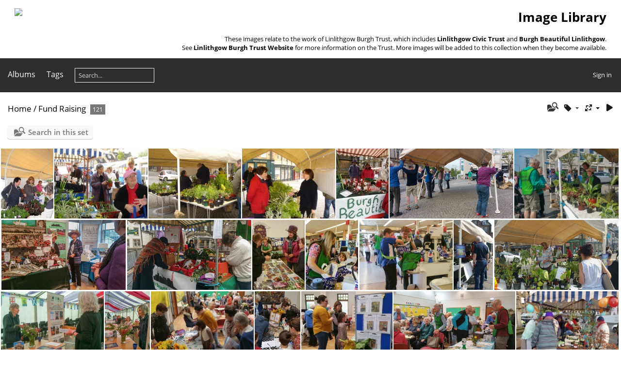

--- FILE ---
content_type: text/html; charset=utf-8
request_url: https://lbt.scot/gallery/index.php?/category/40
body_size: 6393
content:
<!DOCTYPE html>
<html lang=en dir=ltr>
<head>
<title>Fund Raising</title>
<link rel="shortcut icon" type="image/x-icon" href="themes/default/icon/favicon.ico">
<link rel="stylesheet" type="text/css" href="themes/modus/css/open-sans/open-sans.css"> <link rel="stylesheet" type="text/css" href="_data/combined/r6f8mv.css">   <link rel=canonical href="index.php?/category/40">
<meta name=viewport content="width=device-width,initial-scale=1">

<meta name="generator" content="Piwigo (aka PWG), see piwigo.org">

<meta name="description" content="Fund Raising">


<style type="text/css">
#thumbnails{text-align:justify;overflow:hidden;margin-left:3px;margin-right:5px}
#thumbnails>li{float:left;overflow:hidden;position:relative;margin-bottom:3px;margin-left:2px}#thumbnails>li>a{position:absolute;border:0}</style>
</head>

<body id=theCategoryPage class="section-categories category-40  modus-withPageBanner" data-infos='{"section":"categories","category_id":"40"}'>
<div id="theHeader"><h1 align="Right"  style="padding-left:30px; padding-right:30px;"><a href="../"><img src="../images/LBT_Logo_Web_Header.jpg" align= "left"></a>Image Library</h1>

<p align="right" style="padding-right:30px;">These images relate to the work of Linlithgow Burgh Trust, which includes <strong>Linlithgow Civic Trust</strong> and <strong>Burgh Beautiful Linlithgow</strong>.</br>See <a href="https://lbt.scot"><strong>Linlithgow Burgh Trust Website </strong></a> for more information on the Trust. More images will be added to this collection when they become available.</p></div>




<aside id=menubar>
		<dl id=mbCategories>
<dt>
	<a href="index.php?/categories">Albums</a>
</dt>
<dd>
  <ul>
    <li >
      <a href="index.php?/category/2997"  title="374 photos in 1 sub-album">Locations</a>
      <span class="menuInfoCatByChild badge" title="374 photos in 1 sub-album">374</span>
      </li>
    
    <li >
      <a href="index.php?/category/70"  title="26 photos in this album">LCT 20s Night 1983</a>
      <span class="menuInfoCat badge" title="26 photos in this album">26</span>
      </li>
    
    <li >
      <a href="index.php?/category/69"  title="21 photos in this album">LCT Marian Event 1982</a>
      <span class="menuInfoCat badge" title="21 photos in this album">21</span>
      </li>
    
    <li >
      <a href="index.php?/category/56"  title="2 photos in this album / 15 photos in 1 sub-album">Carmelite Friary</a>
      <span class="menuInfoCat badge" title="2 photos in this album / 15 photos in 1 sub-album">17</span>
      </li>
    
    <li >
      <a href="index.php?/category/45"  title="116 photos in this album">Public Art</a>
      <span class="menuInfoCat badge" title="116 photos in this album">116</span>
      </li>
    
    <li >
      <a href="index.php?/category/39"  title="53 photos in this album">Civic Trust Events</a>
      <span class="menuInfoCat badge" title="53 photos in this album">53</span>
      </li>
    
    <li >
      <a href="index.php?/category/6"  title="974 photos in 7 sub-albums">Publications</a>
      <span class="menuInfoCatByChild badge" title="974 photos in 7 sub-albums">974</span>
      </li>
    
    <li >
      <a href="index.php?/category/22"  title="4 photos in this album / 215 photos in 8 sub-albums">Perambulation</a>
      <span class="menuInfoCat badge" title="4 photos in this album / 215 photos in 8 sub-albums">219</span>
      </li>
    
    <li >
      <a href="index.php?/category/19"  title="11 photos in this album">Doors Open Days</a>
      <span class="menuInfoCat badge" title="11 photos in this album">11</span>
      </li>
    
    <li >
      <a href="index.php?/category/21"  title="44 photos in this album">Interpretation Panels</a>
      <span class="menuInfoCat badge" title="44 photos in this album">44</span>
      </li>
    
    <li class="selected">
      <a href="index.php?/category/40"  title="121 photos in this album">Fund Raising</a>
      <span class="menuInfoCat badge" title="121 photos in this album">121</span>
      </li>
    
    <li >
      <a href="index.php?/category/28"  title="3684 photos in 16 sub-albums">Floral Displays</a>
      <span class="menuInfoCatByChild badge" title="3684 photos in 16 sub-albums">3684</span>
      </li>
    
    <li >
      <a href="index.php?/category/13"  title="204 photos in this album">Trees and Woodland</a>
      <span class="menuInfoCat badge" title="204 photos in this album">204</span>
      </li>
    
    <li >
      <a href="index.php?/category/15"  title="260 photos in 4 sub-albums">Competitions</a>
      <span class="menuInfoCatByChild badge" title="260 photos in 4 sub-albums">260</span>
      </li>
    
    <li >
      <a href="index.php?/category/12"  title="55 photos in this album">Litter Pick</a>
      <span class="menuInfoCat badge" title="55 photos in this album">55</span>
      </li>
    
    <li >
      <a href="index.php?/category/29"  title="418 photos in this album">Clarendon Base</a>
      <span class="menuInfoCat badge" title="418 photos in this album">418</span>
      </li>
    
    <li >
      <a href="index.php?/category/38"  title="320 photos in this album / 69 photos in 1 sub-album">Burgh Beautiful Volunteers</a>
      <span class="menuInfoCat badge" title="320 photos in this album / 69 photos in 1 sub-album">389</span>
      </li>
    
    <li >
      <a href="index.php?/category/23"  title="133 photos in this album / 29 photos in 1 sub-album">Youth Projects</a>
      <span class="menuInfoCat badge" title="133 photos in this album / 29 photos in 1 sub-album">162</span>
      </li>
    
    <li >
      <a href="index.php?/category/44"  title="215 photos in this album">Burgh Beautiful Miscellaneous</a>
      <span class="menuInfoCat badge" title="215 photos in this album">215</span>
  </li></ul>

	<p class="totalImages">6937 photos</p>
</dd>
	</dl>
		<dl id=mbTags>
<dt><a>Tags</a></dt>
<dd>
	<div id=menuTagCloud>
		<a class="tagLevel" href="index.php?/tags/29-2017_18" title="display photos linked to this tag">2017-18</a>
<a class="tagLevel" href="index.php?/tags/9-2019_20" title="display photos linked to this tag">2019-20</a>
<a class="tagLevel" href="index.php?/tags/39-2011_12" title="display photos linked to this tag">2011-12</a>
<a class="tagLevel" href="index.php?/tags/11-2020_21" title="display photos linked to this tag">2020-21</a>
<a class="tagLevel" href="index.php?/tags/62-2012_13" title="display photos linked to this tag">2012-13</a>
<a class="tagLevel" href="index.php?/tags/42-2014_15" title="display photos linked to this tag">2014-15</a>
<a class="tagLevel" href="index.php?/tags/38-2010_11" title="display photos linked to this tag">2010-11</a>
<a class="tagLevel" href="index.php?/tags/69-jsa002" title="display photos linked to this tag">JSA002</a>
<a class="tagLevel" href="index.php?/tags/70-spring" title="display photos linked to this tag">Spring</a>
<a class="tagLevel" href="index.php?/tags/58-2016_17" title="display photos linked to this tag">2016-17</a>
<a class="tagLevel" href="index.php?/tags/37-2009_10" title="display photos linked to this tag">2009-10</a>
<a class="tagLevel" href="index.php?/tags/20-bbl" title="display photos linked to this tag">BBL</a>
<a class="tagLevel" href="index.php?/tags/33-2005_06" title="display photos linked to this tag">2005-06</a>
<a class="tagLevel" href="index.php?/tags/18-2021_22" title="display photos linked to this tag">2021-22</a>
<a class="tagLevel" href="index.php?/tags/4-event" title="display photos linked to this tag">Event</a>
<a class="tagLevel" href="index.php?/tags/21-lct" title="display photos linked to this tag">LCT</a>
<a class="tagLevel" href="index.php?/tags/41-2013_14" title="display photos linked to this tag">2013-14</a>
<a class="tagLevel" href="index.php?/tags/23-bed" title="display photos linked to this tag">Bed</a>
<a class="tagLevel" href="index.php?/tags/7-planter" title="display photos linked to this tag">Planter</a>
<a class="tagLevel" href="index.php?/tags/16-2018_19" title="display photos linked to this tag">2018-19</a>
	</div>
</dd>

	</dl>
	<dl style="float:none">
	<form style="margin:0;display:inline" action="qsearch.php" method=get id=quicksearch onsubmit="return this.q.value!='';">
		<input type="text" name=q id=qsearchInput placeholder="Search..." >
	</form>
</dl>
<dl style="float:right;margin-top:3px">
	<dt style="font-size:100%;font-weight:normal;padding-left:15px"><a href="identification.php" rel=nofollow>Sign in</a></dt>
	<dd style="right:0">
		<ul>
		<li><a href="identification.php" rel="nofollow">Sign in</a></li>
		<li><a href="password.php" title="Forgot your password?" rel="nofollow">Forgot your password?</a></li>
		</ul>
<form method=post action="identification.php" id=quickconnect><fieldset><legend>Quick connect</legend><p><label for=userX>Username</label><br><input type=text name=username id=userX value="" style="width:99%"></p><p><label for=passX>Password</label><br><input type=password name=password id=passX style="width:99%"></p><p><label>Auto login&nbsp;<input type=checkbox name=remember_me value=1></label></p><p><input type=hidden name=redirect value="%2Fgallery%2Findex.php%3F%2Fcategory%2F40"><input type=submit name=login value="Submit"></p></fieldset></form>
	</dd>
</dl>

</aside>
<a id="menuSwitcher" class="pwg-button" title="Menu"><span class="pwg-icon pwg-icon-menu"></span></a>




<div id="content" class="content contentWithMenu">
<div class="titrePage">
	<a id=albumActionsSwitcher class=pwg-button><span class="pwg-icon pwg-icon-ellipsis"></span></a><ul class="categoryActions">
    <li id="cmdSearchInSet"><a href="search.php?cat_id=40" title="Search in this set" class="pwg-state-default pwg-button" rel="nofollow">
      <span class="gallery-icon-search-folder"></span><span class="pwg-button-text">Search in this set</span>
    </a></li>

    <li><a id="cmdRelatedTags" title="Related tags" class="pwg-state-default pwg-button" rel="nofollow"><span class="pwg-icon gallery-icon-tag"></span><span class="pwg-button-text">Related tags</span></a><div id="relatedTagsBox" class="switchBox"><div class="switchBoxTitle">Related tags</div><a href="index.php?/tags/33-2005_06" title="display photos linked to this tag">2005-06</a><a href="index.php?/tags/37-2009_10" title="display photos linked to this tag">2009-10</a><a href="index.php?/tags/58-2016_17" title="display photos linked to this tag">2016-17</a><a href="index.php?/tags/29-2017_18" title="display photos linked to this tag">2017-18</a><a href="index.php?/tags/16-2018_19" title="display photos linked to this tag">2018-19</a><a href="index.php?/tags/9-2019_20" title="display photos linked to this tag">2019-20</a><a href="index.php?/tags/11-2020_21" title="display photos linked to this tag">2020-21</a><a href="index.php?/tags/32-advent_fayre" title="display photos linked to this tag">Advent Fayre</a><a href="index.php?/tags/20-bbl" title="display photos linked to this tag">BBL</a><a href="index.php?/tags/31-holly" title="display photos linked to this tag">Holly</a><a href="index.php?/tags/17-pre_2018" title="display photos linked to this tag">Pre 2018</a></div></li>

		<li><a id="derivativeSwitchLink" title="Photo sizes" class="pwg-state-default pwg-button" rel="nofollow"><span class="pwg-icon pwg-icon-sizes"></span><span class="pwg-button-text">Photo sizes</span></a><div id="derivativeSwitchBox" class="switchBox"><div class="switchBoxTitle">Photo sizes</div><span style="visibility:hidden">&#x2714; </span><a href="index.php?/category/40&amp;display=square" rel="nofollow">Square</a><br><span>&#x2714; </span>Thumbnail<br><span style="visibility:hidden">&#x2714; </span><a href="index.php?/category/40&amp;display=2small" rel="nofollow">XXS - tiny</a><br><span style="visibility:hidden">&#x2714; </span><a href="index.php?/category/40&amp;display=xsmall" rel="nofollow">XS - extra small</a><br><span style="visibility:hidden">&#x2714; </span><a href="index.php?/category/40&amp;display=small" rel="nofollow">S - small</a><br><span style="visibility:hidden">&#x2714; </span><a href="index.php?/category/40&amp;display=medium" rel="nofollow">M - medium</a><br><span style="visibility:hidden">&#x2714; </span><a href="index.php?/category/40&amp;display=large" rel="nofollow">L - large</a></div></li>

		<li id="cmdSlideshow"><a href="picture.php?/5716/category/40&amp;slideshow=" title="slideshow" class="pwg-state-default pwg-button" rel="nofollow"><span class="pwg-icon pwg-icon-slideshow"></span><span class="pwg-button-text">slideshow</span></a></li>
	</ul>

<div id="breadcrumb">
  <h2><a href="/gallery/">Home</a> / <a href="index.php?/category/40">Fund Raising</a>
    <span class="badge nb_items">121</span>  </h2>


</div>



</div>





<div class="action-buttons">

  <div class="mcs-side-results search-in-set-button">
    <div>
      <p><a href="search.php?cat_id=40" class="gallery-icon-search-folder" rel="nofollow">Search in this set</a></p>
    </div>
  </div>

</div>






<div class="loader"><img src="themes/default/images/ajax_loader.gif"></div>

<ul class="thumbnails" id="thumbnails">
  <li class="path-ext-jpg file-ext-jpg" style=width:108px;height:144px><a href="picture.php?/5716/category/40"><img src="_data/i/upload/2021/05/09/20210509100454-74ab8916-th.jpg" width=108 height=144 alt=" 336April 2010  Oban"></a><div class=overDesc> 336April 2010  Oban</div></li>
<li class="path-ext-jpg file-ext-jpg" style=width:192px;height:144px><a href="picture.php?/5761/category/40"><img src="_data/i/upload/2021/05/09/20210509100635-e072e80e-2s.jpg" width=192 height=144 alt="10.5 Plant Sale at Farmers Mkt April, May 2007 CL"></a><div class=overDesc>10.5 Plant Sale at Farmers Mkt April, May 2007 CL</div></li>
<li class="path-ext-jpg file-ext-jpg" style=width:192px;height:144px><a href="picture.php?/5762/category/40"><img src="_data/i/upload/2021/05/09/20210509100640-5b3afee8-2s.jpg" width=192 height=144 alt="11.1 Plant Sale May 2009 2 CL"></a><div class=overDesc>11.1 Plant Sale May 2009 2 CL</div></li>
<li class="path-ext-jpg file-ext-jpg" style=width:192px;height:144px><a href="picture.php?/5763/category/40"><img src="_data/i/upload/2021/05/09/20210509100645-11348c80-2s.jpg" width=192 height=144 alt="11.1 Plant Sale May 2009 CL"></a><div class=overDesc>11.1 Plant Sale May 2009 CL</div></li>
<li class="path-ext-jpg file-ext-jpg" style=width:108px;height:144px><a href="picture.php?/3990/category/40"><img src="_data/i/upload/2021/05/07/20210507150942-dd07b3be-th.jpg" width=108 height=144 alt="12310612 1677569772501679 4426395178981509599 n (1)"></a><div class=overDesc>12310612 1677569772501679 4426395178981509599 n (1)</div></li>
<li class="path-ext-jpg file-ext-jpg" style=width:256px;height:144px><a href="picture.php?/3997/category/40"><img src="_data/i/upload/2021/05/07/20210507150950-a48aca21-xs.jpg" width=256 height=144 alt="20160604 085536"></a><div class=overDesc>20160604 085536</div></li>
<li class="path-ext-jpg file-ext-jpg" style=width:216px;height:144px><a href="picture.php?/3998/category/40"><img src="_data/i/upload/2021/05/07/20210507150950-124c0b9f-2s.jpg" width=216 height=144 alt="20160604 114224"></a><div class=overDesc>20160604 114224</div></li>
<li class="path-ext-jpg file-ext-jpg" style=width:256px;height:144px><a href="picture.php?/4015/category/40"><img src="_data/i/upload/2021/05/07/20210507151016-3ec57659-xs.jpg" width=256 height=144 alt="20161126 094428"></a><div class=overDesc>20161126 094428</div></li>
<li class="path-ext-jpg file-ext-jpg" style=width:256px;height:144px><a href="picture.php?/4016/category/40"><img src="_data/i/upload/2021/05/07/20210507151018-81bf86c9-xs.jpg" width=256 height=144 alt="20161126 100743"></a><div class=overDesc>20161126 100743</div></li>
<li class="path-ext-jpg file-ext-jpg" style=width:108px;height:144px><a href="picture.php?/4020/category/40"><img src="_data/i/upload/2021/05/07/20210507151021-88aafb09-th.jpg" width=108 height=144 alt="20170225 102222"></a><div class=overDesc>20170225 102222</div></li>
<li class="path-ext-jpg file-ext-jpg" style=width:108px;height:144px><a href="picture.php?/3755/category/40"><img src="_data/i/upload/2021/04/30/20210430114222-a6ad3c4a-th.jpg" width=108 height=144 alt="20170826 163756"></a><div class=overDesc>20170826 163756</div></li>
<li class="path-ext-jpg file-ext-jpg" style=width:192px;height:144px><a href="picture.php?/3756/category/40"><img src="_data/i/upload/2021/04/30/20210430114225-d0c46c06-2s.jpg" width=192 height=144 alt="20170826 171448"></a><div class=overDesc>20170826 171448</div></li>
<li class="path-ext-jpg file-ext-jpg" style=width:81px;height:144px><a href="picture.php?/3779/category/40"><img src="_data/i/upload/2021/04/30/20210430114300-da3a209a-th.jpg" width=81 height=144 alt="20180602 104639-1"></a><div class=overDesc>20180602 104639-1</div></li>
<li class="path-ext-jpg file-ext-jpg" style=width:256px;height:144px><a href="picture.php?/3780/category/40"><img src="_data/i/upload/2021/04/30/20210430114301-2049711e-xs.jpg" width=256 height=144 alt="20180602 111748-1 (1)"></a><div class=overDesc>20180602 111748-1 (1)</div></li>
<li class="path-ext-jpg file-ext-jpg" style=width:217px;height:144px><a href="picture.php?/3791/category/40"><img src="_data/i/upload/2021/04/30/20210430114312-d6057145-2s.jpg" width=217 height=144 alt="20180610 105343-1"></a><div class=overDesc>20180610 105343-1</div></li>
<li class="path-ext-jpg file-ext-jpg" style=width:95px;height:144px><a href="picture.php?/3792/category/40"><img src="_data/i/upload/2021/04/30/20210430114313-c51a454a-th.jpg" width=95 height=144 alt="20180610 105440-2"></a><div class=overDesc>20180610 105440-2</div></li>
<li class="path-ext-jpg file-ext-jpg" style=width:216px;height:144px><a href="picture.php?/1838/category/40"><img src="_data/i/upload/2021/04/27/20210427115223-e048e749-2s.jpg" width=216 height=144 alt="20190928 105424"></a><div class=overDesc>20190928 105424</div></li>
<li class="path-ext-jpg file-ext-jpg" style=width:96px;height:144px><a href="picture.php?/1839/category/40"><img src="_data/i/upload/2021/04/27/20210427115224-c0c6a93f-th.jpg" width=96 height=144 alt="20190928 110808 (1)"></a><div class=overDesc>20190928 110808 (1)</div></li>
<li class="path-ext-jpg file-ext-jpg" style=width:192px;height:144px><a href="picture.php?/1841/category/40"><img src="_data/i/upload/2021/04/27/20210427115228-f29cc907-2s.jpg" width=192 height=144 alt="20190928 110844 (1)"></a><div class=overDesc>20190928 110844 (1)</div></li>
<li class="path-ext-jpg file-ext-jpg" style=width:256px;height:144px><a href="picture.php?/1843/category/40"><img src="_data/i/upload/2021/04/27/20210427115231-9bb97333-xs.jpg" width=256 height=144 alt="20190928 111005"></a><div class=overDesc>20190928 111005</div></li>
<li class="path-ext-jpg file-ext-jpg" style=width:216px;height:144px><a href="picture.php?/2397/category/40"><img src="_data/i/upload/2021/04/27/20210427140917-812c2989-2s.jpg" width=216 height=144 alt="Adv Fayre Stall CL 251117"></a><div class=overDesc>Adv Fayre Stall CL 251117</div></li>
<li class="path-ext-jpg file-ext-jpg" style=width:256px;height:144px><a href="picture.php?/2398/category/40"><img src="_data/i/upload/2021/04/27/20210427140920-7ee39849-xs.jpg" width=256 height=144 alt="Adv Fayre Stall JA 251117"></a><div class=overDesc>Adv Fayre Stall JA 251117</div></li>
<li class="path-ext-jpg file-ext-jpg" style=width:192px;height:144px><a href="picture.php?/5774/category/40"><img src="_data/i/upload/2021/05/09/20210509100701-ebc78500-2s.jpg" width=192 height=144 alt="Advent Fair BB stall 281109"></a><div class=overDesc>Advent Fair BB stall 281109</div></li>
<li class="path-ext-jpg file-ext-jpg" style=width:192px;height:144px><a href="picture.php?/3045/category/40"><img src="_data/i/upload/2021/04/28/20210428091027-c3c895d4-2s.jpg" width=192 height=144 alt="Advent Fair November 2005 001"></a><div class=overDesc>Advent Fair November 2005 001</div></li>
<li class="path-ext-jpg file-ext-jpg" style=width:192px;height:144px><a href="picture.php?/3046/category/40"><img src="_data/i/upload/2021/04/28/20210428091029-e145050b-2s.jpg" width=192 height=144 alt="Advent Fair November 2005 002"></a><div class=overDesc>Advent Fair November 2005 002</div></li>
<li class="path-ext-jpg file-ext-jpg" style=width:192px;height:144px><a href="picture.php?/3047/category/40"><img src="_data/i/upload/2021/04/28/20210428091029-e60c2095-2s.jpg" width=192 height=144 alt="Advent Fair November 2005 010"></a><div class=overDesc>Advent Fair November 2005 010</div></li>
<li class="path-ext-jpg file-ext-jpg" style=width:192px;height:144px><a href="picture.php?/3048/category/40"><img src="_data/i/upload/2021/04/28/20210428091030-9a2830bd-2s.jpg" width=192 height=144 alt="Advent Fair November 2005 014"></a><div class=overDesc>Advent Fair November 2005 014</div></li>
<li class="path-ext-jpg file-ext-jpg" style=width:192px;height:144px><a href="picture.php?/3049/category/40"><img src="_data/i/upload/2021/04/28/20210428091030-08278355-2s.jpg" width=192 height=144 alt="Advent Fair November 2005 016"></a><div class=overDesc>Advent Fair November 2005 016</div></li>
<li class="path-ext-jpg file-ext-jpg" style=width:192px;height:144px><a href="picture.php?/3050/category/40"><img src="_data/i/upload/2021/04/28/20210428091030-d975907a-2s.jpg" width=192 height=144 alt="Advent Fair November 2005 017"></a><div class=overDesc>Advent Fair November 2005 017</div></li>
<li class="path-ext-jpg file-ext-jpg" style=width:216px;height:144px><a href="picture.php?/2403/category/40"><img src="_data/i/upload/2021/04/27/20210427140928-7905cbd8-2s.jpg" width=216 height=144 alt="Advent Fayre 2 SM 251117"></a><div class=overDesc>Advent Fayre 2 SM 251117</div></li>
<li class="path-ext-jpg file-ext-jpg" style=width:81px;height:144px><a href="picture.php?/2405/category/40"><img src="_data/i/upload/2021/04/27/20210427140929-2da391d3-th.jpg" width=81 height=144 alt="Advent Fayre 4 SM 251117"></a><div class=overDesc>Advent Fayre 4 SM 251117</div></li>
<li class="path-ext-jpg file-ext-jpg" style=width:166px;height:144px><a href="picture.php?/6704/category/40"><img src="_data/i/upload/2022/01/29/20220129175145-258d45ed-2s.jpg" width=166 height=144 alt="Advent Fayre Stall 271121 Anton Shelton"></a><div class=overDesc>Advent Fayre Stall 271121 Anton Shelton</div></li>
<li class="path-ext-jpg file-ext-jpg" style=width:213px;height:144px><a href="picture.php?/6705/category/40"><img src="_data/i/upload/2022/01/29/20220129175147-ccee2071-2s.jpg" width=213 height=144 alt="Advent Fayre Stall 271121 Scott Porter"></a><div class=overDesc>Advent Fayre Stall 271121 Scott Porter</div></li>
<li class="path-ext-jpg file-ext-jpg" style=width:256px;height:144px><a href="picture.php?/2406/category/40"><img src="_data/i/upload/2021/04/27/20210427140929-9d5fd143-xs.jpg" width=256 height=144 alt="Advent Raffle info board JA 251117"></a><div class=overDesc>Advent Raffle info board JA 251117</div></li>
<li class="path-ext-jpg file-ext-jpg" style=width:108px;height:144px><a href="picture.php?/3732/category/40"><img src="_data/i/upload/2021/04/30/20210430102848-02cde6c0-th.jpg" width=108 height=144 alt="Christmas wreath 2018"></a><div class=overDesc>Christmas wreath 2018</div></li>
<li class="path-ext-jpg file-ext-jpg" style=width:108px;height:144px><a href="picture.php?/7671/category/40"><img src="_data/i/upload/2023/06/10/20230610145239-1b05c57f-th.jpg" width=108 height=144 alt="Cinnamon &amp;amp; Orange green bow"></a><div class=overDesc>Cinnamon &amp; Orange green bow</div></li>
<li class="path-ext-jpg file-ext-jpg" style=width:108px;height:144px><a href="picture.php?/7672/category/40"><img src="_data/i/upload/2023/06/10/20230610145250-7618fa8a-th.jpg" width=108 height=144 alt="Cinnamon &amp;amp; Orange Orange bow"></a><div class=overDesc>Cinnamon &amp; Orange Orange bow</div></li>
<li class="path-ext-jpg file-ext-jpg" style=width:213px;height:144px><a href="picture.php?/5972/category/40"><img src="_data/i/upload/2021/05/09/20210509101408-577bf906-2s.jpg" width=213 height=144 alt="CNV00014"></a><div class=overDesc>CNV00014</div></li>
<li class="path-ext-jpg file-ext-jpg" style=width:213px;height:144px><a href="picture.php?/5973/category/40"><img src="_data/i/upload/2021/05/09/20210509101409-d06a063e-2s.jpg" width=213 height=144 alt="CNV00015"></a><div class=overDesc>CNV00015</div></li>
<li class="path-ext-jpg file-ext-jpg" style=width:213px;height:144px><a href="picture.php?/5974/category/40"><img src="_data/i/upload/2021/05/09/20210509101410-b73457f8-2s.jpg" width=213 height=144 alt="CNV00016"></a><div class=overDesc>CNV00016</div></li>
<li class="path-ext-jpg file-ext-jpeg" style=width:213px;height:144px><a href="picture.php?/5808/category/40"><img src="_data/i/upload/2021/05/09/20210509100851-4569a4e8-2s.jpg" width=213 height=144 alt="Dog Show Tombola 10"></a><div class=overDesc>Dog Show Tombola 10</div></li>
<li class="path-ext-jpg file-ext-jpg" style=width:192px;height:144px><a href="picture.php?/4053/category/40"><img src="_data/i/upload/2021/05/07/20210507151115-77453c0c-2s.jpg" width=192 height=144 alt="door wreath 1"></a><div class=overDesc>door wreath 1</div></li>
<li class="path-ext-jpg file-ext-jpg" style=width:199px;height:144px><a href="picture.php?/4054/category/40"><img src="_data/i/upload/2021/05/07/20210507151117-c1f0be69-2s.jpg" width=199 height=144 alt="door wreath 2"></a><div class=overDesc>door wreath 2</div></li>
<li class="path-ext-jpg file-ext-jpg" style=width:192px;height:144px><a href="picture.php?/4069/category/40"><img src="_data/i/upload/2021/05/07/20210507151219-7ceafb60-2s.jpg" width=192 height=144 alt="DSC03287"></a><div class=overDesc>DSC03287</div></li>
<li class="path-ext-jpg file-ext-jpg" style=width:192px;height:144px><a href="picture.php?/4072/category/40"><img src="_data/i/upload/2021/05/07/20210507151225-7b82bffa-2s.jpg" width=192 height=144 alt="DSC09382"></a><div class=overDesc>DSC09382</div></li>
<li class="path-ext-jpg file-ext-jpg" style=width:192px;height:144px><a href="picture.php?/4073/category/40"><img src="_data/i/upload/2021/05/07/20210507151227-8f727d09-2s.jpg" width=192 height=144 alt="DSC09398"></a><div class=overDesc>DSC09398</div></li>
<li class="path-ext-jpg file-ext-jpg" style=width:216px;height:144px><a href="picture.php?/6706/category/40"><img src="_data/i/upload/2022/01/29/20220129175150-5452bea1-2s.jpg" width=216 height=144 alt="DSCF0320"></a><div class=overDesc>DSCF0320</div></li>
<li class="path-ext-jpg file-ext-jpg" style=width:217px;height:144px><a href="picture.php?/6707/category/40"><img src="_data/i/upload/2022/01/29/20220129175154-a4ef5360-2s.jpg" width=217 height=144 alt="DSCF0323"></a><div class=overDesc>DSCF0323</div></li>
<li class="path-ext-jpg file-ext-jpg" style=width:217px;height:144px><a href="picture.php?/6708/category/40"><img src="_data/i/upload/2022/01/29/20220129175157-efea8742-2s.jpg" width=217 height=144 alt="DSCF0324"></a><div class=overDesc>DSCF0324</div></li>
<li class="path-ext-jpg file-ext-jpg" style=width:217px;height:144px><a href="picture.php?/6709/category/40"><img src="_data/i/upload/2022/01/29/20220129175159-c30e8c13-2s.jpg" width=217 height=144 alt="DSCF0326"></a><div class=overDesc>DSCF0326</div></li>
<li class="path-ext-jpg file-ext-jpg" style=width:216px;height:144px><a href="picture.php?/6900/category/40"><img src="_data/i/upload/2022/05/19/20220519181636-3f639995-2s.jpg" width=216 height=144 alt="DSCF1430"></a><div class=overDesc>DSCF1430</div></li>
<li class="path-ext-jpg file-ext-jpg" style=width:216px;height:144px><a href="picture.php?/1875/category/40"><img src="_data/i/upload/2021/04/27/20210427115404-eeabbabe-2s.jpg" width=216 height=144 alt="DSCF2892"></a><div class=overDesc>DSCF2892</div></li>
<li class="path-ext-jpg file-ext-jpg" style=width:216px;height:144px><a href="picture.php?/1876/category/40"><img src="_data/i/upload/2021/04/27/20210427115405-a66aa0e5-2s.jpg" width=216 height=144 alt="DSCF2897"></a><div class=overDesc>DSCF2897</div></li>
<li class="path-ext-jpg file-ext-jpg" style=width:216px;height:144px><a href="picture.php?/1877/category/40"><img src="_data/i/upload/2021/04/27/20210427115410-0bce159b-2s.jpg" width=216 height=144 alt="DSCF2900"></a><div class=overDesc>DSCF2900</div></li>
<li class="path-ext-jpg file-ext-jpg" style=width:216px;height:144px><a href="picture.php?/1878/category/40"><img src="_data/i/upload/2021/04/27/20210427115412-85f1a65d-2s.jpg" width=216 height=144 alt="DSCF2902"></a><div class=overDesc>DSCF2902</div></li>
<li class="path-ext-jpg file-ext-jpg" style=width:96px;height:144px><a href="picture.php?/1879/category/40"><img src="_data/i/upload/2021/04/27/20210427115416-ff05b1aa-th.jpg" width=96 height=144 alt="DSCF2905"></a><div class=overDesc>DSCF2905</div></li>
<li class="path-ext-jpg file-ext-jpg" style=width:216px;height:144px><a href="picture.php?/1666/category/40"><img src="_data/i/upload/2021/04/20/20210420092721-53ec8644-2s.jpg" width=216 height=144 alt="DSCF5879"></a><div class=overDesc>DSCF5879</div></li>
<li class="path-ext-jpg file-ext-jpg" style=width:95px;height:144px><a href="picture.php?/7673/category/40"><img src="_data/i/upload/2023/06/10/20230610145257-c5405163-th.jpg" width=95 height=144 alt="DSCF6027"></a><div class=overDesc>DSCF6027</div></li>
<li class="path-ext-jpg file-ext-jpg" style=width:216px;height:144px><a href="picture.php?/7674/category/40"><img src="_data/i/upload/2023/06/10/20230610145306-5d4c2045-2s.jpg" width=216 height=144 alt="DSCF6030"></a><div class=overDesc>DSCF6030</div></li>
<li class="path-ext-jpg file-ext-jpg" style=width:216px;height:144px><a href="picture.php?/7675/category/40"><img src="_data/i/upload/2023/06/10/20230610145313-c22b624a-2s.jpg" width=216 height=144 alt="DSCF8062"></a><div class=overDesc>DSCF8062</div></li>
<li class="path-ext-jpg file-ext-jpg" style=width:95px;height:144px><a href="picture.php?/7676/category/40"><img src="_data/i/upload/2023/06/10/20230610145318-ec177dde-th.jpg" width=95 height=144 alt="DSCF8065"></a><div class=overDesc>DSCF8065</div></li>
<li class="path-ext-jpg file-ext-jpg" style=width:216px;height:144px><a href="picture.php?/7677/category/40"><img src="_data/i/upload/2023/06/10/20230610145323-69d07eb9-2s.jpg" width=216 height=144 alt="DSCF8067"></a><div class=overDesc>DSCF8067</div></li>
<li class="path-ext-jpg file-ext-jpg" style=width:216px;height:144px><a href="picture.php?/7678/category/40"><img src="_data/i/upload/2023/06/10/20230610145335-b81ca569-2s.jpg" width=216 height=144 alt="DSCF8069"></a><div class=overDesc>DSCF8069</div></li>
<li class="path-ext-jpg file-ext-jpg" style=width:216px;height:144px><a href="picture.php?/7679/category/40"><img src="_data/i/upload/2023/06/10/20230610145349-cf000c39-2s.jpg" width=216 height=144 alt="DSCF8071"></a><div class=overDesc>DSCF8071</div></li>
<li class="path-ext-jpg file-ext-jpg" style=width:108px;height:144px><a href="picture.php?/1991/category/40"><img src="_data/i/upload/2021/04/27/20210427120119-610ae25c-th.jpg" width=108 height=144 alt="Holly Balls 231119 MC"></a><div class=overDesc>Holly Balls 231119 MC</div></li>
<li class="path-ext-jpg file-ext-jpg" style=width:192px;height:144px><a href="picture.php?/1988/category/40"><img src="_data/i/upload/2021/04/27/20210427120113-b3d51c03-2s.jpg" width=192 height=144 alt="Holly Balls 231119 MC 2"></a><div class=overDesc>Holly Balls 231119 MC 2</div></li>
<li class="path-ext-jpg file-ext-jpg" style=width:192px;height:144px><a href="picture.php?/1989/category/40"><img src="_data/i/upload/2021/04/27/20210427120115-03b97a2c-2s.jpg" width=192 height=144 alt="Holly Balls 231119 MC 3"></a><div class=overDesc>Holly Balls 231119 MC 3</div></li>
<li class="path-ext-jpg file-ext-jpg" style=width:192px;height:144px><a href="picture.php?/1990/category/40"><img src="_data/i/upload/2021/04/27/20210427120117-eee76fc9-2s.jpg" width=192 height=144 alt="Holly Balls 231119 MC 4"></a><div class=overDesc>Holly Balls 231119 MC 4</div></li>
<li class="path-ext-jpg file-ext-jpg" style=width:192px;height:144px><a href="picture.php?/3734/category/40"><img src="_data/i/upload/2021/04/30/20210430102849-2b6e37ef-2s.jpg" width=192 height=144 alt="image001"></a><div class=overDesc>image001</div></li>
<li class="path-ext-jpg file-ext-jpg" style=width:192px;height:144px><a href="picture.php?/3733/category/40"><img src="_data/i/upload/2021/04/30/20210430102849-2b6e37ef-2s.jpg" width=192 height=144 alt="image001 (1)"></a><div class=overDesc>image001 (1)</div></li>
<li class="path-ext-jpg file-ext-jpg" style=width:192px;height:144px><a href="picture.php?/3735/category/40"><img src="_data/i/upload/2021/04/30/20210430102850-ee216c50-2s.jpg" width=192 height=144 alt="image002"></a><div class=overDesc>image002</div></li>
<li class="path-ext-jpg file-ext-jpg" style=width:192px;height:144px><a href="picture.php?/3736/category/40"><img src="_data/i/upload/2021/04/30/20210430102850-9963aeab-2s.jpg" width=192 height=144 alt="image003"></a><div class=overDesc>image003</div></li>
<li class="path-ext-jpg file-ext-jpg" style=width:192px;height:144px><a href="picture.php?/3737/category/40"><img src="_data/i/upload/2021/04/30/20210430102850-fcd04b75-2s.jpg" width=192 height=144 alt="image004"></a><div class=overDesc>image004</div></li>
<li class="path-ext-jpg file-ext-jpg" style=width:108px;height:144px><a href="picture.php?/2003/category/40"><img src="_data/i/upload/2021/04/27/20210427120138-2a313824-th.jpg" width=108 height=144 alt="IMG 20190928 112214"></a><div class=overDesc>IMG 20190928 112214</div></li>
<li class="path-ext-jpg file-ext-jpg" style=width:108px;height:144px><a href="picture.php?/2004/category/40"><img src="_data/i/upload/2021/04/27/20210427120141-58fca523-th.jpg" width=108 height=144 alt="IMG 20190928 112234"></a><div class=overDesc>IMG 20190928 112234</div></li>
<li class="path-ext-jpg file-ext-jpg" style=width:192px;height:144px><a href="picture.php?/4141/category/40"><img src="_data/i/upload/2021/05/07/20210507151546-bff9da00-2s.jpg" width=192 height=144 alt="lavender wands"></a><div class=overDesc>lavender wands</div></li>
<li class="path-ext-jpg file-ext-jpg" style=width:193px;height:144px><a href="picture.php?/3738/category/40"><img src="_data/i/upload/2021/04/30/20210430102851-237fe91a-2s.jpg" width=193 height=144 alt="Making Christmas wreaths 2018"></a><div class=overDesc>Making Christmas wreaths 2018</div></li>
<li class="path-ext-jpg file-ext-jpg" style=width:193px;height:144px><a href="picture.php?/3739/category/40"><img src="_data/i/upload/2021/04/30/20210430102851-d47f00ce-2s.jpg" width=193 height=144 alt="Making hollyballs 1 2018"></a><div class=overDesc>Making hollyballs 1 2018</div></li>
<li class="path-ext-jpg file-ext-jpg" style=width:193px;height:144px><a href="picture.php?/3740/category/40"><img src="_data/i/upload/2021/04/30/20210430102851-a0a50807-2s.jpg" width=193 height=144 alt="Making hollyballs 2 2018"></a><div class=overDesc>Making hollyballs 2 2018</div></li>
<li class="path-ext-jpg file-ext-jpg" style=width:108px;height:144px><a href="picture.php?/3741/category/40"><img src="_data/i/upload/2021/04/30/20210430102852-04ffe152-th.jpg" width=108 height=144 alt="Making hollyballs 3 2018"></a><div class=overDesc>Making hollyballs 3 2018</div></li>

</ul>

<div class="navigationBar">
  <span class="navFirstLast">First |</span>
  <span class="navPrevNext">Previous |</span>
          <span class="pageNumberSelected">1</span>
            <a href="index.php?/category/40/start-80">2</a>
      <span class="navPrevNext">| <a href="index.php?/category/40/start-80" rel="next">Next</a></span>
  <span class="navFirstLast">| <a href="index.php?/category/40/start-80" rel="last">Last</a></span>
</div>

</div><div id="copyright">
	Powered by	<a href="https://piwigo.org">Piwigo</a>
	
<script type="text/javascript" src="_data/combined/epcfmy.js"></script>
<script type="text/javascript">//<![CDATA[

var h = jQuery("#theHeader div.banner").css("height");
		var d = jQuery("#menuSwitcher").css("padding-top");

		jQuery(document).ready(function(){
			if( jQuery('#theHeader div.banner').is(':visible') && jQuery("body").css("display") == "flex"){
				jQuery("#menuSwitcher").css("padding-top",parseInt(h)+parseInt(d));
			};
		});
rvgtProcessor=new RVGThumbs({hMargin:2,rowHeight:144});
try{document.cookie="caps="+(window.devicePixelRatio?window.devicePixelRatio:1)+"x"+document.documentElement.clientWidth+"x"+document.documentElement.clientHeight+";path=/gallery/"}catch(er){document.cookie="caps=1x1x1x"+err.message;}
(window.SwitchBox=window.SwitchBox||[]).push("#cmdRelatedTags", "#relatedTagsBox");
(window.SwitchBox=window.SwitchBox||[]).push("#derivativeSwitchLink", "#derivativeSwitchBox");
//]]></script>
<script type="text/javascript">
(function() {
var s,after = document.getElementsByTagName('script')[document.getElementsByTagName('script').length-1];
s=document.createElement('script'); s.type='text/javascript'; s.async=true; s.src='_data/combined/cinmmj.js';
after = after.parentNode.insertBefore(s, after);
})();
</script>
</div></body>
</html>